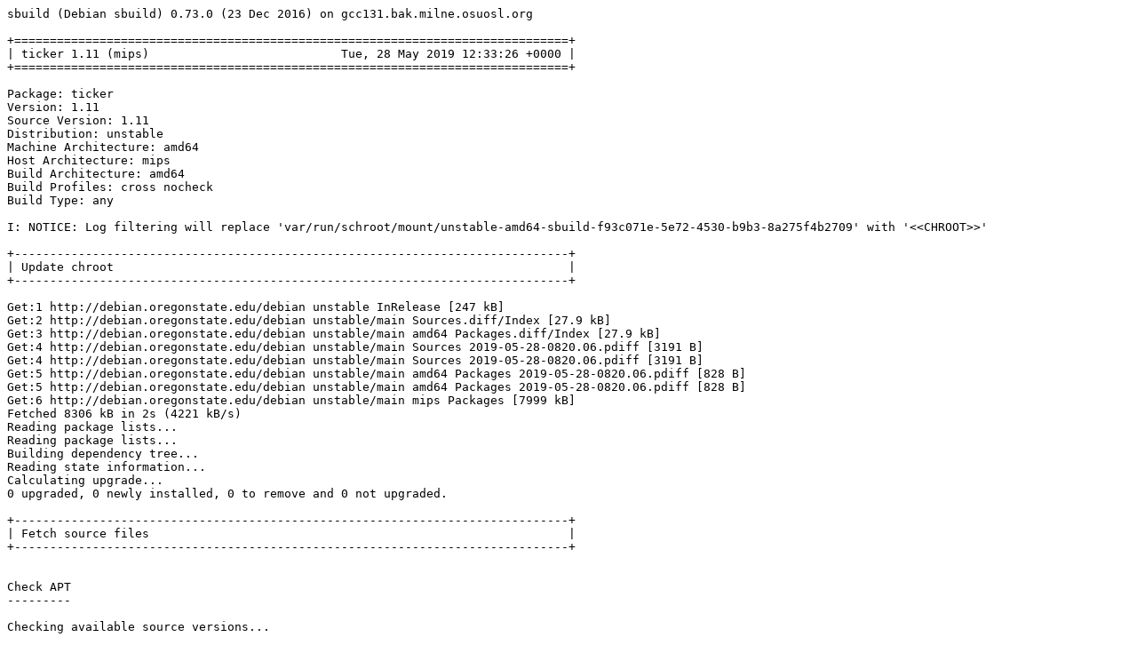

--- FILE ---
content_type: text/plain; charset=utf-8
request_url: http://crossqa.debian.net/build/ticker_1.11_mips_20190528123323.log
body_size: 9581
content:
sbuild (Debian sbuild) 0.73.0 (23 Dec 2016) on gcc131.bak.milne.osuosl.org

+==============================================================================+
| ticker 1.11 (mips)                           Tue, 28 May 2019 12:33:26 +0000 |
+==============================================================================+

Package: ticker
Version: 1.11
Source Version: 1.11
Distribution: unstable
Machine Architecture: amd64
Host Architecture: mips
Build Architecture: amd64
Build Profiles: cross nocheck
Build Type: any

I: NOTICE: Log filtering will replace 'var/run/schroot/mount/unstable-amd64-sbuild-f93c071e-5e72-4530-b9b3-8a275f4b2709' with '<<CHROOT>>'

+------------------------------------------------------------------------------+
| Update chroot                                                                |
+------------------------------------------------------------------------------+

Get:1 http://debian.oregonstate.edu/debian unstable InRelease [247 kB]
Get:2 http://debian.oregonstate.edu/debian unstable/main Sources.diff/Index [27.9 kB]
Get:3 http://debian.oregonstate.edu/debian unstable/main amd64 Packages.diff/Index [27.9 kB]
Get:4 http://debian.oregonstate.edu/debian unstable/main Sources 2019-05-28-0820.06.pdiff [3191 B]
Get:4 http://debian.oregonstate.edu/debian unstable/main Sources 2019-05-28-0820.06.pdiff [3191 B]
Get:5 http://debian.oregonstate.edu/debian unstable/main amd64 Packages 2019-05-28-0820.06.pdiff [828 B]
Get:5 http://debian.oregonstate.edu/debian unstable/main amd64 Packages 2019-05-28-0820.06.pdiff [828 B]
Get:6 http://debian.oregonstate.edu/debian unstable/main mips Packages [7999 kB]
Fetched 8306 kB in 2s (4221 kB/s)
Reading package lists...
Reading package lists...
Building dependency tree...
Reading state information...
Calculating upgrade...
0 upgraded, 0 newly installed, 0 to remove and 0 not upgraded.

+------------------------------------------------------------------------------+
| Fetch source files                                                           |
+------------------------------------------------------------------------------+


Check APT
---------

Checking available source versions...

Download source files with APT
------------------------------

Reading package lists...
NOTICE: 'ticker' packaging is maintained in the 'Git' version control system at:
git://git.kitenet.net/ticker
Please use:
git clone git://git.kitenet.net/ticker
to retrieve the latest (possibly unreleased) updates to the package.
Need to get 48.5 kB of source archives.
Get:1 http://debian.oregonstate.edu/debian unstable/main ticker 1.11 (dsc) [1484 B]
Get:2 http://debian.oregonstate.edu/debian unstable/main ticker 1.11 (tar) [47.0 kB]
Fetched 48.5 kB in 0s (0 B/s)
Download complete and in download only mode
I: NOTICE: Log filtering will replace 'build/ticker-pyUhKv/ticker-1.11' with '<<PKGBUILDDIR>>'
I: NOTICE: Log filtering will replace 'build/ticker-pyUhKv' with '<<BUILDDIR>>'

+------------------------------------------------------------------------------+
| Install crossbuild-essential                                                 |
+------------------------------------------------------------------------------+


Setup apt archive
-----------------

Merged Build-Depends: build-essential:amd64, fakeroot:amd64, crossbuild-essential-mips:amd64
Filtered Build-Depends: build-essential:amd64, fakeroot:amd64, crossbuild-essential-mips:amd64
dpkg-deb: building package 'sbuild-build-depends-core-dummy' in '/<<BUILDDIR>>/resolver-F05OJD/apt_archive/sbuild-build-depends-core-dummy.deb'.
dpkg-scanpackages: warning: Packages in archive but missing from override file:
dpkg-scanpackages: warning:   sbuild-build-depends-core-dummy
dpkg-scanpackages: info: Wrote 1 entries to output Packages file.
Ign:1 copy:/<<BUILDDIR>>/resolver-F05OJD/apt_archive ./ InRelease
Get:2 copy:/<<BUILDDIR>>/resolver-F05OJD/apt_archive ./ Release [957 B]
Ign:3 copy:/<<BUILDDIR>>/resolver-F05OJD/apt_archive ./ Release.gpg
Get:4 copy:/<<BUILDDIR>>/resolver-F05OJD/apt_archive ./ Sources [360 B]
Get:5 copy:/<<BUILDDIR>>/resolver-F05OJD/apt_archive ./ Packages [450 B]
Fetched 1767 B in 0s (100 kB/s)
Reading package lists...
Reading package lists...

Install core build dependencies (apt-based resolver)
----------------------------------------------------

Installing build dependencies
Reading package lists...
Building dependency tree...
Reading state information...
The following additional packages will be installed:
  binutils-mips-linux-gnu cpp-8-mips-linux-gnu cpp-mips-linux-gnu cross-config
  crossbuild-essential-mips dpkg-cross file g++-8-mips-linux-gnu
  g++-mips-linux-gnu gcc-8-cross-base gcc-8-mips-linux-gnu
  gcc-8-mips-linux-gnu-base gcc-mips-linux-gnu libatomic1-mips-cross
  libc6-dev-mips-cross libc6-mips-cross libconfig-auto-perl
  libconfig-inifiles-perl libdebian-dpkgcross-perl libfile-homedir-perl
  libfile-which-perl libgcc-8-dev-mips-cross libgcc1-mips-cross
  libgomp1-mips-cross libicu63 libio-string-perl liblocale-gettext-perl
  libmagic-mgc libmagic1 libstdc++-8-dev-mips-cross libstdc++6-mips-cross
  libxml-libxml-perl libxml-namespacesupport-perl libxml-sax-base-perl
  libxml-sax-perl libxml-simple-perl libxml2 libyaml-perl
  linux-libc-dev-mips-cross sensible-utils ucf
Suggested packages:
  binutils-doc gcc-8-locales cpp-doc binutils-multiarch
  g++-8-multilib-mips-linux-gnu gcc-8-doc libstdc++6-8-dbg-mips-cross
  gcc-8-multilib-mips-linux-gnu libgcc1-dbg-mips-cross libgomp1-dbg-mips-cross
  libitm1-dbg-mips-cross libatomic1-dbg-mips-cross libasan5-dbg-mips-cross
  liblsan0-dbg-mips-cross libtsan0-dbg-mips-cross libubsan1-dbg-mips-cross
  libmpx2-dbg-mips-cross libquadmath0-dbg-mips-cross manpages-dev autoconf
  automake libtool flex bison gdb-mips-linux-gnu gcc-doc libyaml-shell-perl
Recommended packages:
  libwww-perl libxml-sax-expat-perl libyaml-libyaml-perl | libyaml-syck-perl
The following NEW packages will be installed:
  binutils-mips-linux-gnu cpp-8-mips-linux-gnu cpp-mips-linux-gnu cross-config
  crossbuild-essential-mips dpkg-cross file g++-8-mips-linux-gnu
  g++-mips-linux-gnu gcc-8-cross-base gcc-8-mips-linux-gnu
  gcc-8-mips-linux-gnu-base gcc-mips-linux-gnu libatomic1-mips-cross
  libc6-dev-mips-cross libc6-mips-cross libconfig-auto-perl
  libconfig-inifiles-perl libdebian-dpkgcross-perl libfile-homedir-perl
  libfile-which-perl libgcc-8-dev-mips-cross libgcc1-mips-cross
  libgomp1-mips-cross libicu63 libio-string-perl liblocale-gettext-perl
  libmagic-mgc libmagic1 libstdc++-8-dev-mips-cross libstdc++6-mips-cross
  libxml-libxml-perl libxml-namespacesupport-perl libxml-sax-base-perl
  libxml-sax-perl libxml-simple-perl libxml2 libyaml-perl
  linux-libc-dev-mips-cross sbuild-build-depends-core-dummy:mips
  sensible-utils ucf
0 upgraded, 42 newly installed, 0 to remove and 0 not upgraded.
Need to get 40.0 MB of archives.
After this operation, 146 MB of additional disk space will be used.
Get:1 copy:/<<BUILDDIR>>/resolver-F05OJD/apt_archive ./ sbuild-build-depends-core-dummy 0.invalid.0 [872 B]
Get:2 http://debian.oregonstate.edu/debian unstable/main amd64 liblocale-gettext-perl amd64 1.07-3+b4 [18.9 kB]
Get:3 http://debian.oregonstate.edu/debian unstable/main amd64 sensible-utils all 0.0.12 [15.8 kB]
Get:4 http://debian.oregonstate.edu/debian unstable/main amd64 libmagic-mgc amd64 1:5.35-4 [242 kB]
Get:5 http://debian.oregonstate.edu/debian unstable/main amd64 libmagic1 amd64 1:5.35-4 [117 kB]
Get:6 http://debian.oregonstate.edu/debian unstable/main amd64 file amd64 1:5.35-4 [66.3 kB]
Get:7 http://debian.oregonstate.edu/debian unstable/main amd64 ucf all 3.0038+nmu1 [69.0 kB]
Get:8 http://debian.oregonstate.edu/debian unstable/main amd64 binutils-mips-linux-gnu amd64 2.31.1-16 [2488 kB]
Get:9 http://debian.oregonstate.edu/debian unstable/main amd64 gcc-8-mips-linux-gnu-base amd64 8.3.0-7cross1 [191 kB]
Get:10 http://debian.oregonstate.edu/debian unstable/main amd64 cpp-8-mips-linux-gnu amd64 8.3.0-7cross1 [6277 kB]
Get:11 http://debian.oregonstate.edu/debian unstable/main amd64 cpp-mips-linux-gnu amd64 4:8.3.0-1 [16.5 kB]
Get:12 http://debian.oregonstate.edu/debian unstable/main amd64 cross-config all 2.6.15-3 [39.9 kB]
Get:13 http://debian.oregonstate.edu/debian unstable/main amd64 gcc-8-cross-base all 8.3.0-7cross1 [186 kB]
Get:14 http://debian.oregonstate.edu/debian unstable/main amd64 libc6-mips-cross all 2.28-10cross2 [1215 kB]
Get:15 http://debian.oregonstate.edu/debian unstable/main amd64 libgcc1-mips-cross all 1:8.3.0-7cross1 [45.4 kB]
Get:16 http://debian.oregonstate.edu/debian unstable/main amd64 libgomp1-mips-cross all 8.3.0-7cross1 [68.6 kB]
Get:17 http://debian.oregonstate.edu/debian unstable/main amd64 libatomic1-mips-cross all 8.3.0-7cross1 [6624 B]
Get:18 http://debian.oregonstate.edu/debian unstable/main amd64 libgcc-8-dev-mips-cross all 8.3.0-7cross1 [208 kB]
Get:19 http://debian.oregonstate.edu/debian unstable/main amd64 gcc-8-mips-linux-gnu amd64 8.3.0-7cross1 [6693 kB]
Get:20 http://debian.oregonstate.edu/debian unstable/main amd64 gcc-mips-linux-gnu amd64 4:8.3.0-1 [1452 B]
Get:21 http://debian.oregonstate.edu/debian unstable/main amd64 libstdc++6-mips-cross all 8.3.0-7cross1 [304 kB]
Get:22 http://debian.oregonstate.edu/debian unstable/main amd64 linux-libc-dev-mips-cross all 4.19.28-2cross2 [1240 kB]
Get:23 http://debian.oregonstate.edu/debian unstable/main amd64 libc6-dev-mips-cross all 2.28-10cross2 [2291 kB]
Get:24 http://debian.oregonstate.edu/debian unstable/main amd64 libstdc++-8-dev-mips-cross all 8.3.0-7cross1 [1519 kB]
Get:25 http://debian.oregonstate.edu/debian unstable/main amd64 g++-8-mips-linux-gnu amd64 8.3.0-7cross1 [6850 kB]
Get:26 http://debian.oregonstate.edu/debian unstable/main amd64 g++-mips-linux-gnu amd64 4:8.3.0-1 [1172 B]
Get:27 http://debian.oregonstate.edu/debian unstable/main amd64 libconfig-inifiles-perl all 3.000001-1 [51.9 kB]
Get:28 http://debian.oregonstate.edu/debian unstable/main amd64 libio-string-perl all 1.08-3 [12.3 kB]
Get:29 http://debian.oregonstate.edu/debian unstable/main amd64 libicu63 amd64 63.1-6 [8292 kB]
Get:30 http://debian.oregonstate.edu/debian unstable/main amd64 libxml2 amd64 2.9.4+dfsg1-7+b3 [687 kB]
Get:31 http://debian.oregonstate.edu/debian unstable/main amd64 libxml-namespacesupport-perl all 1.12-1 [14.8 kB]
Get:32 http://debian.oregonstate.edu/debian unstable/main amd64 libxml-sax-base-perl all 1.09-1 [20.4 kB]
Get:33 http://debian.oregonstate.edu/debian unstable/main amd64 libxml-sax-perl all 1.00+dfsg-1 [58.6 kB]
Get:34 http://debian.oregonstate.edu/debian unstable/main amd64 libxml-libxml-perl amd64 2.0134+dfsg-1 [344 kB]
Get:35 http://debian.oregonstate.edu/debian unstable/main amd64 libxml-simple-perl all 2.25-1 [72.0 kB]
Get:36 http://debian.oregonstate.edu/debian unstable/main amd64 libyaml-perl all 1.27-1 [66.8 kB]
Get:37 http://debian.oregonstate.edu/debian unstable/main amd64 libconfig-auto-perl all 0.44-1 [19.5 kB]
Get:38 http://debian.oregonstate.edu/debian unstable/main amd64 libfile-which-perl all 1.23-1 [16.6 kB]
Get:39 http://debian.oregonstate.edu/debian unstable/main amd64 libfile-homedir-perl all 1.004-1 [42.7 kB]
Get:40 http://debian.oregonstate.edu/debian unstable/main amd64 libdebian-dpkgcross-perl all 2.6.15-3 [38.7 kB]
Get:41 http://debian.oregonstate.edu/debian unstable/main amd64 dpkg-cross all 2.6.15-3 [49.3 kB]
Get:42 http://debian.oregonstate.edu/debian unstable/main amd64 crossbuild-essential-mips all 12.6 [6560 B]
debconf: delaying package configuration, since apt-utils is not installed
Fetched 40.0 MB in 1s (62.5 MB/s)
Selecting previously unselected package liblocale-gettext-perl.
(Reading database ... 11942 files and directories currently installed.)
Preparing to unpack .../00-liblocale-gettext-perl_1.07-3+b4_amd64.deb ...
Unpacking liblocale-gettext-perl (1.07-3+b4) ...
Selecting previously unselected package sensible-utils.
Preparing to unpack .../01-sensible-utils_0.0.12_all.deb ...
Unpacking sensible-utils (0.0.12) ...
Selecting previously unselected package libmagic-mgc.
Preparing to unpack .../02-libmagic-mgc_1%3a5.35-4_amd64.deb ...
Unpacking libmagic-mgc (1:5.35-4) ...
Selecting previously unselected package libmagic1:amd64.
Preparing to unpack .../03-libmagic1_1%3a5.35-4_amd64.deb ...
Unpacking libmagic1:amd64 (1:5.35-4) ...
Selecting previously unselected package file.
Preparing to unpack .../04-file_1%3a5.35-4_amd64.deb ...
Unpacking file (1:5.35-4) ...
Selecting previously unselected package ucf.
Preparing to unpack .../05-ucf_3.0038+nmu1_all.deb ...
Moving old data out of the way
Unpacking ucf (3.0038+nmu1) ...
Selecting previously unselected package binutils-mips-linux-gnu.
Preparing to unpack .../06-binutils-mips-linux-gnu_2.31.1-16_amd64.deb ...
Unpacking binutils-mips-linux-gnu (2.31.1-16) ...
Selecting previously unselected package gcc-8-mips-linux-gnu-base:amd64.
Preparing to unpack .../07-gcc-8-mips-linux-gnu-base_8.3.0-7cross1_amd64.deb ...
Unpacking gcc-8-mips-linux-gnu-base:amd64 (8.3.0-7cross1) ...
Selecting previously unselected package cpp-8-mips-linux-gnu.
Preparing to unpack .../08-cpp-8-mips-linux-gnu_8.3.0-7cross1_amd64.deb ...
Unpacking cpp-8-mips-linux-gnu (8.3.0-7cross1) ...
Selecting previously unselected package cpp-mips-linux-gnu.
Preparing to unpack .../09-cpp-mips-linux-gnu_4%3a8.3.0-1_amd64.deb ...
Unpacking cpp-mips-linux-gnu (4:8.3.0-1) ...
Selecting previously unselected package cross-config.
Preparing to unpack .../10-cross-config_2.6.15-3_all.deb ...
Unpacking cross-config (2.6.15-3) ...
Selecting previously unselected package gcc-8-cross-base.
Preparing to unpack .../11-gcc-8-cross-base_8.3.0-7cross1_all.deb ...
Unpacking gcc-8-cross-base (8.3.0-7cross1) ...
Selecting previously unselected package libc6-mips-cross.
Preparing to unpack .../12-libc6-mips-cross_2.28-10cross2_all.deb ...
Unpacking libc6-mips-cross (2.28-10cross2) ...
Selecting previously unselected package libgcc1-mips-cross.
Preparing to unpack .../13-libgcc1-mips-cross_1%3a8.3.0-7cross1_all.deb ...
Unpacking libgcc1-mips-cross (1:8.3.0-7cross1) ...
Selecting previously unselected package libgomp1-mips-cross.
Preparing to unpack .../14-libgomp1-mips-cross_8.3.0-7cross1_all.deb ...
Unpacking libgomp1-mips-cross (8.3.0-7cross1) ...
Selecting previously unselected package libatomic1-mips-cross.
Preparing to unpack .../15-libatomic1-mips-cross_8.3.0-7cross1_all.deb ...
Unpacking libatomic1-mips-cross (8.3.0-7cross1) ...
Selecting previously unselected package libgcc-8-dev-mips-cross.
Preparing to unpack .../16-libgcc-8-dev-mips-cross_8.3.0-7cross1_all.deb ...
Unpacking libgcc-8-dev-mips-cross (8.3.0-7cross1) ...
Selecting previously unselected package gcc-8-mips-linux-gnu.
Preparing to unpack .../17-gcc-8-mips-linux-gnu_8.3.0-7cross1_amd64.deb ...
Unpacking gcc-8-mips-linux-gnu (8.3.0-7cross1) ...
Selecting previously unselected package gcc-mips-linux-gnu.
Preparing to unpack .../18-gcc-mips-linux-gnu_4%3a8.3.0-1_amd64.deb ...
Unpacking gcc-mips-linux-gnu (4:8.3.0-1) ...
Selecting previously unselected package libstdc++6-mips-cross.
Preparing to unpack .../19-libstdc++6-mips-cross_8.3.0-7cross1_all.deb ...
Unpacking libstdc++6-mips-cross (8.3.0-7cross1) ...
Selecting previously unselected package linux-libc-dev-mips-cross.
Preparing to unpack .../20-linux-libc-dev-mips-cross_4.19.28-2cross2_all.deb ...
Unpacking linux-libc-dev-mips-cross (4.19.28-2cross2) ...
Selecting previously unselected package libc6-dev-mips-cross.
Preparing to unpack .../21-libc6-dev-mips-cross_2.28-10cross2_all.deb ...
Unpacking libc6-dev-mips-cross (2.28-10cross2) ...
Selecting previously unselected package libstdc++-8-dev-mips-cross.
Preparing to unpack .../22-libstdc++-8-dev-mips-cross_8.3.0-7cross1_all.deb ...
Unpacking libstdc++-8-dev-mips-cross (8.3.0-7cross1) ...
Selecting previously unselected package g++-8-mips-linux-gnu.
Preparing to unpack .../23-g++-8-mips-linux-gnu_8.3.0-7cross1_amd64.deb ...
Unpacking g++-8-mips-linux-gnu (8.3.0-7cross1) ...
Selecting previously unselected package g++-mips-linux-gnu.
Preparing to unpack .../24-g++-mips-linux-gnu_4%3a8.3.0-1_amd64.deb ...
Unpacking g++-mips-linux-gnu (4:8.3.0-1) ...
Selecting previously unselected package libconfig-inifiles-perl.
Preparing to unpack .../25-libconfig-inifiles-perl_3.000001-1_all.deb ...
Unpacking libconfig-inifiles-perl (3.000001-1) ...
Selecting previously unselected package libio-string-perl.
Preparing to unpack .../26-libio-string-perl_1.08-3_all.deb ...
Unpacking libio-string-perl (1.08-3) ...
Selecting previously unselected package libicu63:amd64.
Preparing to unpack .../27-libicu63_63.1-6_amd64.deb ...
Unpacking libicu63:amd64 (63.1-6) ...
Selecting previously unselected package libxml2:amd64.
Preparing to unpack .../28-libxml2_2.9.4+dfsg1-7+b3_amd64.deb ...
Unpacking libxml2:amd64 (2.9.4+dfsg1-7+b3) ...
Selecting previously unselected package libxml-namespacesupport-perl.
Preparing to unpack .../29-libxml-namespacesupport-perl_1.12-1_all.deb ...
Unpacking libxml-namespacesupport-perl (1.12-1) ...
Selecting previously unselected package libxml-sax-base-perl.
Preparing to unpack .../30-libxml-sax-base-perl_1.09-1_all.deb ...
Unpacking libxml-sax-base-perl (1.09-1) ...
Selecting previously unselected package libxml-sax-perl.
Preparing to unpack .../31-libxml-sax-perl_1.00+dfsg-1_all.deb ...
Unpacking libxml-sax-perl (1.00+dfsg-1) ...
Selecting previously unselected package libxml-libxml-perl.
Preparing to unpack .../32-libxml-libxml-perl_2.0134+dfsg-1_amd64.deb ...
Unpacking libxml-libxml-perl (2.0134+dfsg-1) ...
Selecting previously unselected package libxml-simple-perl.
Preparing to unpack .../33-libxml-simple-perl_2.25-1_all.deb ...
Unpacking libxml-simple-perl (2.25-1) ...
Selecting previously unselected package libyaml-perl.
Preparing to unpack .../34-libyaml-perl_1.27-1_all.deb ...
Unpacking libyaml-perl (1.27-1) ...
Selecting previously unselected package libconfig-auto-perl.
Preparing to unpack .../35-libconfig-auto-perl_0.44-1_all.deb ...
Unpacking libconfig-auto-perl (0.44-1) ...
Selecting previously unselected package libfile-which-perl.
Preparing to unpack .../36-libfile-which-perl_1.23-1_all.deb ...
Unpacking libfile-which-perl (1.23-1) ...
Selecting previously unselected package libfile-homedir-perl.
Preparing to unpack .../37-libfile-homedir-perl_1.004-1_all.deb ...
Unpacking libfile-homedir-perl (1.004-1) ...
Selecting previously unselected package libdebian-dpkgcross-perl.
Preparing to unpack .../38-libdebian-dpkgcross-perl_2.6.15-3_all.deb ...
Unpacking libdebian-dpkgcross-perl (2.6.15-3) ...
Selecting previously unselected package dpkg-cross.
Preparing to unpack .../39-dpkg-cross_2.6.15-3_all.deb ...
Unpacking dpkg-cross (2.6.15-3) ...
Selecting previously unselected package crossbuild-essential-mips.
Preparing to unpack .../40-crossbuild-essential-mips_12.6_all.deb ...
Unpacking crossbuild-essential-mips (12.6) ...
Selecting previously unselected package sbuild-build-depends-core-dummy:mips.
Preparing to unpack .../41-sbuild-build-depends-core-dummy_0.invalid.0_mips.deb ...
Unpacking sbuild-build-depends-core-dummy:mips (0.invalid.0) ...
Setting up libconfig-inifiles-perl (3.000001-1) ...
Setting up libfile-which-perl (1.23-1) ...
Setting up binutils-mips-linux-gnu (2.31.1-16) ...
Setting up libmagic-mgc (1:5.35-4) ...
Setting up gcc-8-cross-base (8.3.0-7cross1) ...
Setting up libmagic1:amd64 (1:5.35-4) ...
Setting up libxml-namespacesupport-perl (1.12-1) ...
Setting up file (1:5.35-4) ...
Setting up libyaml-perl (1.27-1) ...
Setting up libicu63:amd64 (63.1-6) ...
Setting up libxml-sax-base-perl (1.09-1) ...
Setting up libio-string-perl (1.08-3) ...
Setting up cross-config (2.6.15-3) ...
Setting up gcc-8-mips-linux-gnu-base:amd64 (8.3.0-7cross1) ...
Setting up cpp-8-mips-linux-gnu (8.3.0-7cross1) ...
Setting up libc6-mips-cross (2.28-10cross2) ...
Setting up linux-libc-dev-mips-cross (4.19.28-2cross2) ...
Setting up sensible-utils (0.0.12) ...
Setting up cpp-mips-linux-gnu (4:8.3.0-1) ...
Setting up libc6-dev-mips-cross (2.28-10cross2) ...
Setting up libfile-homedir-perl (1.004-1) ...
Setting up libxml2:amd64 (2.9.4+dfsg1-7+b3) ...
Setting up liblocale-gettext-perl (1.07-3+b4) ...
Setting up libgomp1-mips-cross (8.3.0-7cross1) ...
Setting up libgcc1-mips-cross (1:8.3.0-7cross1) ...
Setting up libatomic1-mips-cross (8.3.0-7cross1) ...
Setting up libgcc-8-dev-mips-cross (8.3.0-7cross1) ...
Setting up ucf (3.0038+nmu1) ...
Setting up gcc-8-mips-linux-gnu (8.3.0-7cross1) ...
Setting up libstdc++6-mips-cross (8.3.0-7cross1) ...
Setting up libxml-sax-perl (1.00+dfsg-1) ...
update-perl-sax-parsers: Registering Perl SAX parser XML::SAX::PurePerl with priority 10...
update-perl-sax-parsers: Updating overall Perl SAX parser modules info file...

Creating config file /etc/perl/XML/SAX/ParserDetails.ini with new version
Setting up gcc-mips-linux-gnu (4:8.3.0-1) ...
Setting up libxml-libxml-perl (2.0134+dfsg-1) ...
update-perl-sax-parsers: Registering Perl SAX parser XML::LibXML::SAX::Parser with priority 50...
update-perl-sax-parsers: Registering Perl SAX parser XML::LibXML::SAX with priority 50...
update-perl-sax-parsers: Updating overall Perl SAX parser modules info file...
Replacing config file /etc/perl/XML/SAX/ParserDetails.ini with new version
Setting up libstdc++-8-dev-mips-cross (8.3.0-7cross1) ...
Setting up libxml-simple-perl (2.25-1) ...
Setting up g++-8-mips-linux-gnu (8.3.0-7cross1) ...
Setting up libconfig-auto-perl (0.44-1) ...
Setting up g++-mips-linux-gnu (4:8.3.0-1) ...
Setting up libdebian-dpkgcross-perl (2.6.15-3) ...
Setting up dpkg-cross (2.6.15-3) ...
Setting up crossbuild-essential-mips (12.6) ...
Setting up sbuild-build-depends-core-dummy:mips (0.invalid.0) ...
Processing triggers for libc-bin (2.28-10) ...

+------------------------------------------------------------------------------+
| Check architectures                                                          |
+------------------------------------------------------------------------------+

Arch check ok (mips included in any)

Setup apt archive
-----------------

dpkg-deb: building package 'sbuild-build-depends-essential-dummy' in '/<<BUILDDIR>>/resolver-F05OJD/apt_archive/sbuild-build-depends-essential-dummy.deb'.
dpkg-scanpackages: warning: Packages in archive but missing from override file:
dpkg-scanpackages: warning:   sbuild-build-depends-core-dummy sbuild-build-depends-essential-dummy
dpkg-scanpackages: info: Wrote 2 entries to output Packages file.
Ign:1 copy:/<<BUILDDIR>>/resolver-F05OJD/apt_archive ./ InRelease
Get:2 copy:/<<BUILDDIR>>/resolver-F05OJD/apt_archive ./ Release [963 B]
Ign:3 copy:/<<BUILDDIR>>/resolver-F05OJD/apt_archive ./ Release.gpg
Get:4 copy:/<<BUILDDIR>>/resolver-F05OJD/apt_archive ./ Sources [480 B]
Get:5 copy:/<<BUILDDIR>>/resolver-F05OJD/apt_archive ./ Packages [567 B]
Fetched 2010 B in 0s (109 kB/s)
Reading package lists...
Reading package lists...

Install essential build dependencies (apt-based resolver)
---------------------------------------------------------

Installing build dependencies
Reading package lists...
Building dependency tree...
Reading state information...
The following NEW packages will be installed:
  sbuild-build-depends-essential-dummy:mips
0 upgraded, 1 newly installed, 0 to remove and 0 not upgraded.
Need to get 840 B of archives.
After this operation, 0 B of additional disk space will be used.
Get:1 copy:/<<BUILDDIR>>/resolver-F05OJD/apt_archive ./ sbuild-build-depends-essential-dummy 0.invalid.0 [840 B]
debconf: delaying package configuration, since apt-utils is not installed
Fetched 840 B in 0s (0 B/s)
Selecting previously unselected package sbuild-build-depends-essential-dummy:mips.
(Reading database ... 15116 files and directories currently installed.)
Preparing to unpack .../sbuild-build-depends-essential-dummy_0.invalid.0_mips.deb ...
Unpacking sbuild-build-depends-essential-dummy:mips (0.invalid.0) ...
Setting up sbuild-build-depends-essential-dummy:mips (0.invalid.0) ...

+------------------------------------------------------------------------------+
| Install package build dependencies                                           |
+------------------------------------------------------------------------------+


Setup apt archive
-----------------

Merged Build-Depends: libc-dev, libstdc++-dev, debhelper (>= 9), libslang2-dev, dh-autoreconf
Filtered Build-Depends: libc-dev, libstdc++-dev, debhelper (>= 9), libslang2-dev, dh-autoreconf
dpkg-deb: building package 'sbuild-build-depends-ticker-dummy' in '/<<BUILDDIR>>/resolver-F05OJD/apt_archive/sbuild-build-depends-ticker-dummy.deb'.
dpkg-scanpackages: warning: Packages in archive but missing from override file:
dpkg-scanpackages: warning:   sbuild-build-depends-core-dummy sbuild-build-depends-essential-dummy sbuild-build-depends-ticker-dummy
dpkg-scanpackages: info: Wrote 3 entries to output Packages file.
Ign:1 copy:/<<BUILDDIR>>/resolver-F05OJD/apt_archive ./ InRelease
Get:2 copy:/<<BUILDDIR>>/resolver-F05OJD/apt_archive ./ Release [963 B]
Ign:3 copy:/<<BUILDDIR>>/resolver-F05OJD/apt_archive ./ Release.gpg
Get:4 copy:/<<BUILDDIR>>/resolver-F05OJD/apt_archive ./ Sources [645 B]
Get:5 copy:/<<BUILDDIR>>/resolver-F05OJD/apt_archive ./ Packages [724 B]
Fetched 2332 B in 0s (120 kB/s)
Reading package lists...
Reading package lists...

Install ticker build dependencies (apt-based resolver)
------------------------------------------------------

Installing build dependencies
Reading package lists...
Building dependency tree...
Reading state information...
The following additional packages will be installed:
  autoconf automake autopoint autotools-dev bsdmainutils debhelper
  dh-autoreconf dh-strip-nondeterminism dwz gcc-8-base:mips gettext
  gettext-base groff-base intltool-debian libarchive-zip-perl libatomic1:mips
  libbsd0 libc6:mips libc6-dev:mips libcroco3 libelf1
  libfile-stripnondeterminism-perl libgcc-8-dev:mips libgcc1:mips libglib2.0-0
  libgomp1:mips libncurses6 libpipeline1 libpng-dev:mips libpng16-16:mips
  libsigsegv2 libslang2:mips libslang2-dev:mips libstdc++-8-dev:mips
  libstdc++6:mips libtool libuchardet0 linux-libc-dev:mips m4 man-db
  po-debconf zlib1g:mips zlib1g-dev:mips
Suggested packages:
  autoconf-archive gnu-standards autoconf-doc wamerican | wordlist whois
  vacation dh-make gettext-doc libasprintf-dev libgettextpo-dev groff
  glibc-doc:mips libc-l10n:mips locales:mips manpages-dev:mips
  libstdc++-8-doc:mips libtool-doc gfortran | fortran95-compiler gcj-jdk
  m4-doc apparmor less www-browser libmail-box-perl
Recommended packages:
  curl | wget | lynx libidn2-0:mips libarchive-cpio-perl libglib2.0-data
  shared-mime-info xdg-user-dirs libgpm2 libpng-tools:mips libltdl-dev
  libmail-sendmail-perl
The following NEW packages will be installed:
  autoconf automake autopoint autotools-dev bsdmainutils debhelper
  dh-autoreconf dh-strip-nondeterminism dwz gcc-8-base:mips gettext
  gettext-base groff-base intltool-debian libarchive-zip-perl libatomic1:mips
  libbsd0 libc6:mips libc6-dev:mips libcroco3 libelf1
  libfile-stripnondeterminism-perl libgcc-8-dev:mips libgcc1:mips libglib2.0-0
  libgomp1:mips libncurses6 libpipeline1 libpng-dev:mips libpng16-16:mips
  libsigsegv2 libslang2:mips libslang2-dev:mips libstdc++-8-dev:mips
  libstdc++6:mips libtool libuchardet0 linux-libc-dev:mips m4 man-db
  po-debconf sbuild-build-depends-ticker-dummy:mips zlib1g:mips
  zlib1g-dev:mips
0 upgraded, 44 newly installed, 0 to remove and 0 not upgraded.
Need to get 19.7 MB of archives.
After this operation, 85.3 MB of additional disk space will be used.
Get:1 copy:/<<BUILDDIR>>/resolver-F05OJD/apt_archive ./ sbuild-build-depends-ticker-dummy 0.invalid.0 [888 B]
Get:2 http://debian.oregonstate.edu/debian unstable/main amd64 libbsd0 amd64 0.9.1-2 [99.5 kB]
Get:3 http://debian.oregonstate.edu/debian unstable/main amd64 bsdmainutils amd64 11.1.2+b1 [191 kB]
Get:4 http://debian.oregonstate.edu/debian unstable/main amd64 libuchardet0 amd64 0.0.6-3 [64.9 kB]
Get:5 http://debian.oregonstate.edu/debian unstable/main amd64 groff-base amd64 1.22.4-3 [916 kB]
Get:6 http://debian.oregonstate.edu/debian unstable/main amd64 libpipeline1 amd64 1.5.1-2 [31.2 kB]
Get:7 http://debian.oregonstate.edu/debian unstable/main amd64 man-db amd64 2.8.5-2 [1274 kB]
Get:8 http://debian.oregonstate.edu/debian unstable/main amd64 gettext-base amd64 0.19.8.1-9 [123 kB]
Get:9 http://debian.oregonstate.edu/debian unstable/main amd64 libsigsegv2 amd64 2.12-2 [32.8 kB]
Get:10 http://debian.oregonstate.edu/debian unstable/main amd64 m4 amd64 1.4.18-2 [203 kB]
Get:11 http://debian.oregonstate.edu/debian unstable/main amd64 autoconf all 2.69-11 [341 kB]
Get:12 http://debian.oregonstate.edu/debian unstable/main amd64 autotools-dev all 20180224.1 [77.0 kB]
Get:13 http://debian.oregonstate.edu/debian unstable/main amd64 automake all 1:1.16.1-4 [771 kB]
Get:14 http://debian.oregonstate.edu/debian unstable/main amd64 autopoint all 0.19.8.1-9 [434 kB]
Get:15 http://debian.oregonstate.edu/debian unstable/main amd64 libtool all 2.4.6-10 [547 kB]
Get:16 http://debian.oregonstate.edu/debian unstable/main amd64 dh-autoreconf all 19 [16.9 kB]
Get:17 http://debian.oregonstate.edu/debian unstable/main amd64 libarchive-zip-perl all 1.64-1 [96.8 kB]
Get:18 http://debian.oregonstate.edu/debian unstable/main amd64 libfile-stripnondeterminism-perl all 1.1.2-1 [19.8 kB]
Get:19 http://debian.oregonstate.edu/debian unstable/main amd64 dh-strip-nondeterminism all 1.1.2-1 [13.0 kB]
Get:20 http://debian.oregonstate.edu/debian unstable/main amd64 libelf1 amd64 0.176-1 [160 kB]
Get:21 http://debian.oregonstate.edu/debian unstable/main amd64 dwz amd64 0.12-3 [78.0 kB]
Get:22 http://debian.oregonstate.edu/debian unstable/main amd64 libglib2.0-0 amd64 2.58.3-1 [1258 kB]
Get:23 http://debian.oregonstate.edu/debian unstable/main amd64 libcroco3 amd64 0.6.12-3 [145 kB]
Get:24 http://debian.oregonstate.edu/debian unstable/main amd64 libncurses6 amd64 6.1+20181013-2 [102 kB]
Get:25 http://debian.oregonstate.edu/debian unstable/main amd64 gettext amd64 0.19.8.1-9 [1303 kB]
Get:26 http://debian.oregonstate.edu/debian unstable/main amd64 intltool-debian all 0.35.0+20060710.5 [26.8 kB]
Get:27 http://debian.oregonstate.edu/debian unstable/main amd64 po-debconf all 1.0.21 [248 kB]
Get:28 http://debian.oregonstate.edu/debian unstable/main amd64 debhelper all 12.1.1 [1016 kB]
Get:29 http://debian.oregonstate.edu/debian unstable/main mips gcc-8-base mips 8.3.0-7 [191 kB]
Get:30 http://debian.oregonstate.edu/debian unstable/main mips libgcc1 mips 1:8.3.0-7 [45.3 kB]
Get:31 http://debian.oregonstate.edu/debian unstable/main mips libc6 mips 2.28-10 [2387 kB]
Get:32 http://debian.oregonstate.edu/debian unstable/main mips libatomic1 mips 8.3.0-7 [6628 B]
Get:33 http://debian.oregonstate.edu/debian unstable/main mips linux-libc-dev mips 4.19.37-3 [1178 kB]
Get:34 http://debian.oregonstate.edu/debian unstable/main mips libc6-dev mips 2.28-10 [2292 kB]
Get:35 http://debian.oregonstate.edu/debian unstable/main mips libgomp1 mips 8.3.0-7 [70.0 kB]
Get:36 http://debian.oregonstate.edu/debian unstable/main mips libgcc-8-dev mips 8.3.0-7 [207 kB]
Get:37 http://debian.oregonstate.edu/debian unstable/main mips zlib1g mips 1:1.2.11.dfsg-1 [89.9 kB]
Get:38 http://debian.oregonstate.edu/debian unstable/main mips libpng16-16 mips 1.6.36-6 [282 kB]
Get:39 http://debian.oregonstate.edu/debian unstable/main mips zlib1g-dev mips 1:1.2.11.dfsg-1 [212 kB]
Get:40 http://debian.oregonstate.edu/debian unstable/main mips libpng-dev mips 1.6.36-6 [301 kB]
Get:41 http://debian.oregonstate.edu/debian unstable/main mips libslang2 mips 2.3.2-3 [456 kB]
Get:42 http://debian.oregonstate.edu/debian unstable/main mips libslang2-dev mips 2.3.2-3 [488 kB]
Get:43 http://debian.oregonstate.edu/debian unstable/main mips libstdc++6 mips 8.3.0-7 [342 kB]
Get:44 http://debian.oregonstate.edu/debian unstable/main mips libstdc++-8-dev mips 8.3.0-7 [1516 kB]
debconf: delaying package configuration, since apt-utils is not installed
Fetched 19.7 MB in 0s (54.0 MB/s)
Selecting previously unselected package libbsd0:amd64.
(Reading database ... 15116 files and directories currently installed.)
Preparing to unpack .../00-libbsd0_0.9.1-2_amd64.deb ...
Unpacking libbsd0:amd64 (0.9.1-2) ...
Selecting previously unselected package bsdmainutils.
Preparing to unpack .../01-bsdmainutils_11.1.2+b1_amd64.deb ...
Unpacking bsdmainutils (11.1.2+b1) ...
Selecting previously unselected package libuchardet0:amd64.
Preparing to unpack .../02-libuchardet0_0.0.6-3_amd64.deb ...
Unpacking libuchardet0:amd64 (0.0.6-3) ...
Selecting previously unselected package groff-base.
Preparing to unpack .../03-groff-base_1.22.4-3_amd64.deb ...
Unpacking groff-base (1.22.4-3) ...
Selecting previously unselected package libpipeline1:amd64.
Preparing to unpack .../04-libpipeline1_1.5.1-2_amd64.deb ...
Unpacking libpipeline1:amd64 (1.5.1-2) ...
Selecting previously unselected package man-db.
Preparing to unpack .../05-man-db_2.8.5-2_amd64.deb ...
Unpacking man-db (2.8.5-2) ...
Selecting previously unselected package gettext-base.
Preparing to unpack .../06-gettext-base_0.19.8.1-9_amd64.deb ...
Unpacking gettext-base (0.19.8.1-9) ...
Selecting previously unselected package libsigsegv2:amd64.
Preparing to unpack .../07-libsigsegv2_2.12-2_amd64.deb ...
Unpacking libsigsegv2:amd64 (2.12-2) ...
Selecting previously unselected package m4.
Preparing to unpack .../08-m4_1.4.18-2_amd64.deb ...
Unpacking m4 (1.4.18-2) ...
Selecting previously unselected package autoconf.
Preparing to unpack .../09-autoconf_2.69-11_all.deb ...
Unpacking autoconf (2.69-11) ...
Selecting previously unselected package autotools-dev.
Preparing to unpack .../10-autotools-dev_20180224.1_all.deb ...
Unpacking autotools-dev (20180224.1) ...
Selecting previously unselected package automake.
Preparing to unpack .../11-automake_1%3a1.16.1-4_all.deb ...
Unpacking automake (1:1.16.1-4) ...
Selecting previously unselected package autopoint.
Preparing to unpack .../12-autopoint_0.19.8.1-9_all.deb ...
Unpacking autopoint (0.19.8.1-9) ...
Selecting previously unselected package libtool.
Preparing to unpack .../13-libtool_2.4.6-10_all.deb ...
Unpacking libtool (2.4.6-10) ...
Selecting previously unselected package dh-autoreconf.
Preparing to unpack .../14-dh-autoreconf_19_all.deb ...
Unpacking dh-autoreconf (19) ...
Selecting previously unselected package libarchive-zip-perl.
Preparing to unpack .../15-libarchive-zip-perl_1.64-1_all.deb ...
Unpacking libarchive-zip-perl (1.64-1) ...
Selecting previously unselected package libfile-stripnondeterminism-perl.
Preparing to unpack .../16-libfile-stripnondeterminism-perl_1.1.2-1_all.deb ...
Unpacking libfile-stripnondeterminism-perl (1.1.2-1) ...
Selecting previously unselected package dh-strip-nondeterminism.
Preparing to unpack .../17-dh-strip-nondeterminism_1.1.2-1_all.deb ...
Unpacking dh-strip-nondeterminism (1.1.2-1) ...
Selecting previously unselected package libelf1:amd64.
Preparing to unpack .../18-libelf1_0.176-1_amd64.deb ...
Unpacking libelf1:amd64 (0.176-1) ...
Selecting previously unselected package dwz.
Preparing to unpack .../19-dwz_0.12-3_amd64.deb ...
Unpacking dwz (0.12-3) ...
Selecting previously unselected package libglib2.0-0:amd64.
Preparing to unpack .../20-libglib2.0-0_2.58.3-1_amd64.deb ...
Unpacking libglib2.0-0:amd64 (2.58.3-1) ...
Selecting previously unselected package libcroco3:amd64.
Preparing to unpack .../21-libcroco3_0.6.12-3_amd64.deb ...
Unpacking libcroco3:amd64 (0.6.12-3) ...
Selecting previously unselected package libncurses6:amd64.
Preparing to unpack .../22-libncurses6_6.1+20181013-2_amd64.deb ...
Unpacking libncurses6:amd64 (6.1+20181013-2) ...
Selecting previously unselected package gettext.
Preparing to unpack .../23-gettext_0.19.8.1-9_amd64.deb ...
Unpacking gettext (0.19.8.1-9) ...
Selecting previously unselected package intltool-debian.
Preparing to unpack .../24-intltool-debian_0.35.0+20060710.5_all.deb ...
Unpacking intltool-debian (0.35.0+20060710.5) ...
Selecting previously unselected package po-debconf.
Preparing to unpack .../25-po-debconf_1.0.21_all.deb ...
Unpacking po-debconf (1.0.21) ...
Selecting previously unselected package debhelper.
Preparing to unpack .../26-debhelper_12.1.1_all.deb ...
Unpacking debhelper (12.1.1) ...
Selecting previously unselected package gcc-8-base:mips.
Preparing to unpack .../27-gcc-8-base_8.3.0-7_mips.deb ...
Unpacking gcc-8-base:mips (8.3.0-7) ...
Selecting previously unselected package libgcc1:mips.
Preparing to unpack .../28-libgcc1_1%3a8.3.0-7_mips.deb ...
Unpacking libgcc1:mips (1:8.3.0-7) ...
Selecting previously unselected package libc6:mips.
Preparing to unpack .../29-libc6_2.28-10_mips.deb ...
Unpacking libc6:mips (2.28-10) ...
Selecting previously unselected package libatomic1:mips.
Preparing to unpack .../30-libatomic1_8.3.0-7_mips.deb ...
Unpacking libatomic1:mips (8.3.0-7) ...
Selecting previously unselected package linux-libc-dev:mips.
Preparing to unpack .../31-linux-libc-dev_4.19.37-3_mips.deb ...
Unpacking linux-libc-dev:mips (4.19.37-3) ...
Selecting previously unselected package libc6-dev:mips.
Preparing to unpack .../32-libc6-dev_2.28-10_mips.deb ...
Unpacking libc6-dev:mips (2.28-10) ...
Selecting previously unselected package libgomp1:mips.
Preparing to unpack .../33-libgomp1_8.3.0-7_mips.deb ...
Unpacking libgomp1:mips (8.3.0-7) ...
Selecting previously unselected package libgcc-8-dev:mips.
Preparing to unpack .../34-libgcc-8-dev_8.3.0-7_mips.deb ...
Unpacking libgcc-8-dev:mips (8.3.0-7) ...
Selecting previously unselected package zlib1g:mips.
Preparing to unpack .../35-zlib1g_1%3a1.2.11.dfsg-1_mips.deb ...
Unpacking zlib1g:mips (1:1.2.11.dfsg-1) ...
Selecting previously unselected package libpng16-16:mips.
Preparing to unpack .../36-libpng16-16_1.6.36-6_mips.deb ...
Unpacking libpng16-16:mips (1.6.36-6) ...
Selecting previously unselected package zlib1g-dev:mips.
Preparing to unpack .../37-zlib1g-dev_1%3a1.2.11.dfsg-1_mips.deb ...
Unpacking zlib1g-dev:mips (1:1.2.11.dfsg-1) ...
Selecting previously unselected package libpng-dev:mips.
Preparing to unpack .../38-libpng-dev_1.6.36-6_mips.deb ...
Unpacking libpng-dev:mips (1.6.36-6) ...
Selecting previously unselected package libslang2:mips.
Preparing to unpack .../39-libslang2_2.3.2-3_mips.deb ...
Unpacking libslang2:mips (2.3.2-3) ...
Selecting previously unselected package libslang2-dev:mips.
Preparing to unpack .../40-libslang2-dev_2.3.2-3_mips.deb ...
Unpacking libslang2-dev:mips (2.3.2-3) ...
Selecting previously unselected package libstdc++6:mips.
Preparing to unpack .../41-libstdc++6_8.3.0-7_mips.deb ...
Unpacking libstdc++6:mips (8.3.0-7) ...
Selecting previously unselected package libstdc++-8-dev:mips.
Preparing to unpack .../42-libstdc++-8-dev_8.3.0-7_mips.deb ...
Unpacking libstdc++-8-dev:mips (8.3.0-7) ...
Selecting previously unselected package sbuild-build-depends-ticker-dummy:mips.
Preparing to unpack .../43-sbuild-build-depends-ticker-dummy_0.invalid.0_mips.deb ...
Unpacking sbuild-build-depends-ticker-dummy:mips (0.invalid.0) ...
Setting up libpipeline1:amd64 (1.5.1-2) ...
Setting up libarchive-zip-perl (1.64-1) ...
Setting up libglib2.0-0:amd64 (2.58.3-1) ...
No schema files found: doing nothing.
Setting up linux-libc-dev:mips (4.19.37-3) ...
Setting up gettext-base (0.19.8.1-9) ...
Setting up autotools-dev (20180224.1) ...
Setting up libncurses6:amd64 (6.1+20181013-2) ...
Setting up libsigsegv2:amd64 (2.12-2) ...
Setting up gcc-8-base:mips (8.3.0-7) ...
Setting up autopoint (0.19.8.1-9) ...
Setting up libcroco3:amd64 (0.6.12-3) ...
Setting up libuchardet0:amd64 (0.0.6-3) ...
Setting up libbsd0:amd64 (0.9.1-2) ...
Setting up libelf1:amd64 (0.176-1) ...
Setting up libfile-stripnondeterminism-perl (1.1.2-1) ...
Setting up gettext (0.19.8.1-9) ...
Setting up libtool (2.4.6-10) ...
Setting up m4 (1.4.18-2) ...
Setting up intltool-debian (0.35.0+20060710.5) ...
Setting up bsdmainutils (11.1.2+b1) ...
update-alternatives: using /usr/bin/bsd-write to provide /usr/bin/write (write) in auto mode
update-alternatives: using /usr/bin/bsd-from to provide /usr/bin/from (from) in auto mode
Setting up autoconf (2.69-11) ...
Setting up dwz (0.12-3) ...
Setting up groff-base (1.22.4-3) ...
Setting up automake (1:1.16.1-4) ...
update-alternatives: using /usr/bin/automake-1.16 to provide /usr/bin/automake (automake) in auto mode
Setting up po-debconf (1.0.21) ...
Setting up man-db (2.8.5-2) ...
Not building database; man-db/auto-update is not 'true'.
Setting up libc6:mips (2.28-10) ...
Setting up libc6-dev:mips (2.28-10) ...
Setting up libgcc1:mips (1:8.3.0-7) ...
Setting up zlib1g:mips (1:1.2.11.dfsg-1) ...
Setting up libgomp1:mips (8.3.0-7) ...
Setting up dh-autoreconf (19) ...
Setting up libslang2:mips (2.3.2-3) ...
Setting up libpng16-16:mips (1.6.36-6) ...
Setting up libatomic1:mips (8.3.0-7) ...
Setting up libgcc-8-dev:mips (8.3.0-7) ...
Setting up dh-strip-nondeterminism (1.1.2-1) ...
Setting up zlib1g-dev:mips (1:1.2.11.dfsg-1) ...
Setting up libstdc++6:mips (8.3.0-7) ...
Setting up libstdc++-8-dev:mips (8.3.0-7) ...
Setting up libpng-dev:mips (1.6.36-6) ...
Setting up debhelper (12.1.1) ...
Setting up libslang2-dev:mips (2.3.2-3) ...
Setting up sbuild-build-depends-ticker-dummy:mips (0.invalid.0) ...
Processing triggers for libc-bin (2.28-10) ...

+------------------------------------------------------------------------------+
| Build environment                                                            |
+------------------------------------------------------------------------------+

Kernel: Linux 4.9.0-8-amd64 amd64 (x86_64)
Toolchain package versions: binutils_2.31.1-16 dpkg-dev_1.19.6 g++-8_8.3.0-7 gcc-8_8.3.0-7 libc6-dev_2.28-10 libstdc++-8-dev_8.3.0-7 libstdc++-8-dev-mips-cross_8.3.0-7cross1 libstdc++6_8.3.0-7 libstdc++6-mips-cross_8.3.0-7cross1 linux-libc-dev_4.19.37-3
Package versions: adduser_3.118 apt_1.8.1 autoconf_2.69-11 automake_1:1.16.1-4 autopoint_0.19.8.1-9 autotools-dev_20180224.1 base-files_10.3 base-passwd_3.5.46 bash_5.0-4 binutils_2.31.1-16 binutils-common_2.31.1-16 binutils-mips-linux-gnu_2.31.1-16 binutils-x86-64-linux-gnu_2.31.1-16 bsdmainutils_11.1.2+b1 bsdutils_1:2.33.1-0.1 build-essential_12.6 bzip2_1.0.6-9 coreutils_8.30-3 cpp_4:8.3.0-1 cpp-8_8.3.0-7 cpp-8-mips-linux-gnu_8.3.0-7cross1 cpp-mips-linux-gnu_4:8.3.0-1 cross-config_2.6.15-3 crossbuild-essential-mips_12.6 dash_0.5.10.2-5 debconf_1.5.72 debhelper_12.1.1 debian-archive-keyring_2019.1 debianutils_4.8.6.1 dh-autoreconf_19 dh-strip-nondeterminism_1.1.2-1 diffutils_1:3.7-3 dpkg_1.19.6 dpkg-cross_2.6.15-3 dpkg-dev_1.19.6 dwz_0.12-3 e2fsprogs_1.45.1-3 fakeroot_1.23-1 fdisk_2.33.1-0.1 file_1:5.35-4 findutils_4.6.0+git+20190209-2 g++_4:8.3.0-1 g++-8_8.3.0-7 g++-8-mips-linux-gnu_8.3.0-7cross1 g++-mips-linux-gnu_4:8.3.0-1 gcc_4:8.3.0-1 gcc-8_8.3.0-7 gcc-8-base_8.3.0-7 gcc-8-cross-base_8.3.0-7cross1 gcc-8-mips-linux-gnu_8.3.0-7cross1 gcc-8-mips-linux-gnu-base_8.3.0-7cross1 gcc-mips-linux-gnu_4:8.3.0-1 gettext_0.19.8.1-9 gettext-base_0.19.8.1-9 gpgv_2.2.13-2 grep_3.3-1 groff-base_1.22.4-3 gzip_1.9-3 hostname_3.21 init-system-helpers_1.56+nmu1 intltool-debian_0.35.0+20060710.5 libacl1_2.2.53-4 libapt-pkg5.0_1.8.1 libarchive-zip-perl_1.64-1 libasan5_8.3.0-7 libatomic1_8.3.0-7 libatomic1-mips-cross_8.3.0-7cross1 libattr1_1:2.4.48-4 libaudit-common_1:2.8.4-3 libaudit1_1:2.8.4-3 libbinutils_2.31.1-16 libblkid1_2.33.1-0.1 libbsd0_0.9.1-2 libbz2-1.0_1.0.6-9 libc-bin_2.28-10 libc-dev-bin_2.28-10 libc6_2.28-10 libc6-dev_2.28-10 libc6-dev-mips-cross_2.28-10cross2 libc6-mips-cross_2.28-10cross2 libcap-ng0_0.7.9-2 libcc1-0_8.3.0-7 libcom-err2_1.45.1-3 libconfig-auto-perl_0.44-1 libconfig-inifiles-perl_3.000001-1 libcroco3_0.6.12-3 libdb5.3_5.3.28+dfsg1-0.6 libdebconfclient0_0.249 libdebian-dpkgcross-perl_2.6.15-3 libdpkg-perl_1.19.6 libelf1_0.176-1 libext2fs2_1.45.1-3 libfakeroot_1.23-1 libfdisk1_2.33.1-0.1 libffi6_3.2.1-9 libfile-homedir-perl_1.004-1 libfile-stripnondeterminism-perl_1.1.2-1 libfile-which-perl_1.23-1 libgcc-8-dev_8.3.0-7 libgcc-8-dev-mips-cross_8.3.0-7cross1 libgcc1_1:8.3.0-7 libgcc1-mips-cross_1:8.3.0-7cross1 libgcrypt20_1.8.4-5 libgdbm-compat4_1.18.1-4 libgdbm6_1.18.1-4 libglib2.0-0_2.58.3-1 libgmp10_2:6.1.2+dfsg-4 libgnutls30_3.6.7-3 libgomp1_8.3.0-7 libgomp1-mips-cross_8.3.0-7cross1 libgpg-error0_1.35-1 libhogweed4_3.4.1-1 libicu63_63.1-6 libidn2-0_2.0.5-1 libio-string-perl_1.08-3 libisl19_0.20-2 libitm1_8.3.0-7 liblocale-gettext-perl_1.07-3+b4 liblsan0_8.3.0-7 liblz4-1_1.8.3-1 liblzma5_5.2.4-1 libmagic-mgc_1:5.35-4 libmagic1_1:5.35-4 libmount1_2.33.1-0.1 libmpc3_1.1.0-1 libmpfr6_4.0.2-1 libmpx2_8.3.0-7 libncurses6_6.1+20181013-2 libncursesw6_6.1+20181013-2 libnettle6_3.4.1-1 libp11-kit0_0.23.15-2 libpam-modules_1.3.1-5 libpam-modules-bin_1.3.1-5 libpam-runtime_1.3.1-5 libpam0g_1.3.1-5 libpcre3_2:8.39-12 libperl5.28_5.28.1-6 libpipeline1_1.5.1-2 libpng-dev_1.6.36-6 libpng16-16_1.6.36-6 libquadmath0_8.3.0-7 libseccomp2_2.3.3-4 libselinux1_2.8-1+b1 libsemanage-common_2.8-2 libsemanage1_2.8-2 libsepol1_2.8-1 libsigsegv2_2.12-2 libslang2_2.3.2-3 libslang2-dev_2.3.2-3 libsmartcols1_2.33.1-0.1 libss2_1.45.1-3 libstdc++-8-dev_8.3.0-7 libstdc++-8-dev-mips-cross_8.3.0-7cross1 libstdc++6_8.3.0-7 libstdc++6-mips-cross_8.3.0-7cross1 libsystemd0_241-5 libtasn1-6_4.13-3 libtinfo6_6.1+20181013-2 libtool_2.4.6-10 libtsan0_8.3.0-7 libubsan1_8.3.0-7 libuchardet0_0.0.6-3 libudev1_241-5 libunistring2_0.9.10-1 libuuid1_2.33.1-0.1 libxml-libxml-perl_2.0134+dfsg-1 libxml-namespacesupport-perl_1.12-1 libxml-sax-base-perl_1.09-1 libxml-sax-perl_1.00+dfsg-1 libxml-simple-perl_2.25-1 libxml2_2.9.4+dfsg1-7+b3 libyaml-perl_1.27-1 libzstd1_1.3.8+dfsg-3 linux-libc-dev_4.19.37-3 linux-libc-dev-mips-cross_4.19.28-2cross2 login_1:4.5-1.1 m4_1.4.18-2 make_4.2.1-1.2 man-db_2.8.5-2 mawk_1.3.3-17+b3 mount_2.33.1-0.1 ncurses-base_6.1+20181013-2 ncurses-bin_6.1+20181013-2 passwd_1:4.5-1.1 patch_2.7.6-3 perl_5.28.1-6 perl-base_5.28.1-6 perl-modules-5.28_5.28.1-6 po-debconf_1.0.21 sbuild-build-depends-core-dummy_0.invalid.0 sbuild-build-depends-essential-dummy_0.invalid.0 sbuild-build-depends-ticker-dummy_0.invalid.0 sed_4.7-1 sensible-utils_0.0.12 sysvinit-utils_2.93-8 tar_1.30+dfsg-6 tzdata_2019a-1 ucf_3.0038+nmu1 util-linux_2.33.1-0.1 xz-utils_5.2.4-1 zlib1g_1:1.2.11.dfsg-1 zlib1g-dev_1:1.2.11.dfsg-1

+------------------------------------------------------------------------------+
| Build                                                                        |
+------------------------------------------------------------------------------+


Unpack source
-------------

gpgv: unknown type of key resource 'trustedkeys.kbx'
gpgv: keyblock resource '/sbuild-nonexistent/.gnupg/trustedkeys.kbx': General error
gpgv: Signature made Sun Aug 30 21:16:16 2015 UTC
gpgv:                using RSA key DE63B9C704EBE9EF
gpgv: Can't check signature: No public key
dpkg-source: warning: failed to verify signature on ./ticker_1.11.dsc
dpkg-source: info: extracting ticker in /<<PKGBUILDDIR>>
dpkg-source: info: unpacking ticker_1.11.tar.xz

Check disk space
----------------

Sufficient free space for build

User Environment
----------------

APT_CONFIG=/var/lib/sbuild/apt.conf
CONFIG_SITE=/etc/dpkg-cross/cross-config.mips
DEB_BUILD_OPTIONS=nocheck
HOME=/sbuild-nonexistent
LANG=en_US.UTF-8
LC_ALL=POSIX
LOGNAME=helmut
PATH=/usr/local/sbin:/usr/local/bin:/usr/sbin:/usr/bin:/sbin:/bin:/usr/games
SCHROOT_ALIAS_NAME=unstable-amd64-sbuild
SCHROOT_CHROOT_NAME=unstable-amd64-sbuild
SCHROOT_COMMAND=env
SCHROOT_GID=1003
SCHROOT_GROUP=helmut
SCHROOT_SESSION_ID=unstable-amd64-sbuild-f93c071e-5e72-4530-b9b3-8a275f4b2709
SCHROOT_UID=1003
SCHROOT_USER=helmut
SHELL=/bin/sh
USER=helmut

dpkg-buildpackage
-----------------

dpkg-buildpackage: info: source package ticker
dpkg-buildpackage: info: source version 1.11
dpkg-buildpackage: info: source distribution unstable
dpkg-buildpackage: info: source changed by Paulo Roberto Alves de Oliveira (aka kretcheu) <kretcheu@gmail.com>
dpkg-architecture: warning: specified GNU system type mips-linux-gnu does not match CC system type x86_64-linux-gnu, try setting a correct CC environment variable
 dpkg-source --before-build .
dpkg-buildpackage: info: host architecture mips
 fakeroot debian/rules clean
dh clean --with autoreconf
   dh_auto_clean
	make -j1 distclean
make[1]: Entering directory '/<<PKGBUILDDIR>>'
./configure
configure: loading site script /etc/dpkg-cross/cross-config.mips
checking for gcc... gcc
checking whether the C compiler works... yes
checking for C compiler default output file name... a.out
checking for suffix of executables... 
checking whether we are cross compiling... no
checking for suffix of object files... o
checking whether we are using the GNU C compiler... yes
checking whether gcc accepts -g... yes
checking for gcc option to accept ISO C89... none needed
checking for a BSD-compatible install... /usr/bin/install -c
checking whether ln -s works... yes
checking for SLsig_block_signals in -lslang... no
configure: error: can't find required slang library or library is obsolete. Try setting the SLANG_LIB_LOC environment variable to point to the directory containing the slang library.
Makefile:7: makeinfo: No such file or directory
make[1]: *** [Makefile:34: config.status] Error 1
make[1]: Leaving directory '/<<PKGBUILDDIR>>'
dh_auto_clean: make -j1 distclean returned exit code 2
make: *** [debian/rules:7: clean] Error 2
dpkg-buildpackage: error: fakeroot debian/rules clean subprocess returned exit status 2
--------------------------------------------------------------------------------
Build finished at 2019-05-28T12:34:04Z

Finished
--------


+------------------------------------------------------------------------------+
| Cleanup                                                                      |
+------------------------------------------------------------------------------+

Purging /<<BUILDDIR>>
Not cleaning session: cloned chroot in use
E: Build failure (dpkg-buildpackage died)

+------------------------------------------------------------------------------+
| Summary                                                                      |
+------------------------------------------------------------------------------+

Build Architecture: amd64
Build Profiles: cross nocheck
Build Type: any
Build-Space: 276
Build-Time: 3
Distribution: unstable
Fail-Stage: build
Foreign Architectures: mips
Host Architecture: mips
Install-Time: 24
Job: ticker_1.11
Machine Architecture: amd64
Package: ticker
Package-Time: 38
Source-Version: 1.11
Space: 276
Status: attempted
Version: 1.11
--------------------------------------------------------------------------------
Finished at 2019-05-28T12:34:04Z
Build needed 00:00:38, 276k disk space
